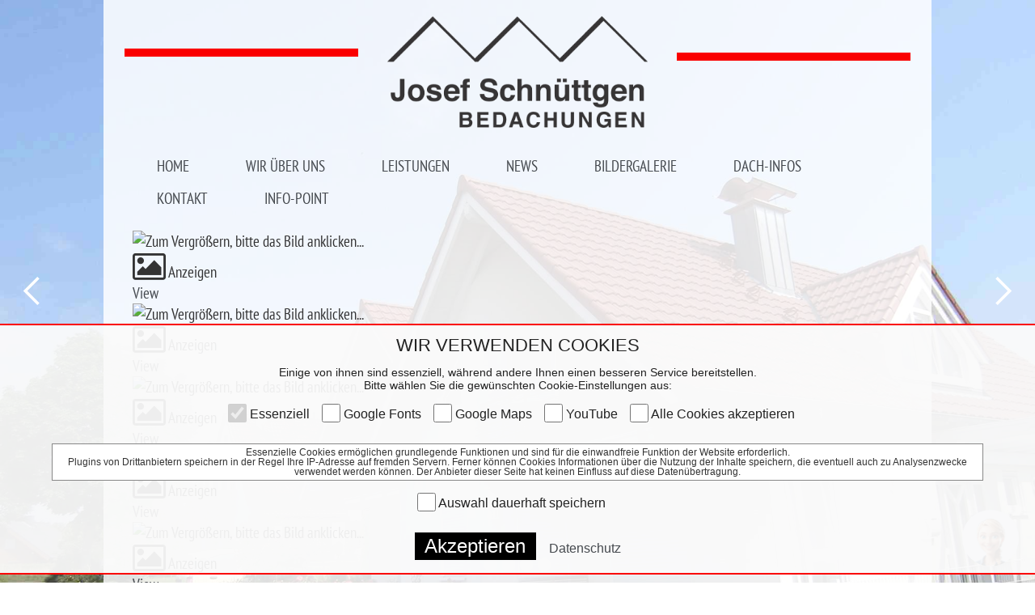

--- FILE ---
content_type: text/html
request_url: https://www.schnuettgen.net/index.php?id=478&katpin=IVbqXAYTFb&count=1&action=701
body_size: 5454
content:

<!DOCTYPE html>
<html>
<head>
<meta charset="iso 8859-1">
<meta name="viewport" content="width=device-width, initial-scale=1">
<meta name="generator" content="interatmedia gmbh & co. kg" />
<meta name="author" content="interatmedia gmbh & co. kg">
<meta name="publisher" content="interatmedia gmbh & co. kg - http://www.interatmedia.de">
<meta name="keywords" content="dachdecker, schn�ttgen, troisdorf, bonn, k�ln, Dacharbeiten, velux, dachwohnfesnter, dachausbau, dachd�mmung, trockenausbau, dacheindeckung, flachdachabdichtung, bauklempnerei, gr�nd�cher, dachbegr�nung, dachgauben, solar, 53842, 53840, 53844, spich, oberlar, sieglar, eschmar, m�llekoven, bergheim, altenrath, troisdorf, kriegsdorf, terrassen, innenausbau, wohndachfenster, fassade, dachrinnen, haust�r, carports, schimmelpilze, reparatur, wartung, schadensanalyse, Energie sparen, Decken, Dachreparaturen, Dachdeckerhandwerk, Steildach, Flachdach, Metall, Abdichtung, Dach, Wand, Betrieb, dachklempnerarbeiten, Abdichtungsarbeiten, Balkonabdichtungen, Dacheindeckungen, Dachklempnerarbeiten, Balkonsanierungen, Fassadenbekleidungen, Dachentw�sserung, Dachfenstermontage, Dachum- und -ausbauten, Fassadenverkleidungen">
<meta name="description" content="Qualit�t rund ums Dach - Josef Schn�ttgen Bedachungen, Troisdorf - Es gibt ihn noch, den guten Handwerker">
<meta name="robots" content="index">
<meta name="robots" content="follow">
<meta name="robots" content="all">
<meta name="language" content="deutsch">
<meta name="company" content="Josef Schn�ttgen GmbH & Co. KG">
<meta name="page-topic" content="Wirtschaft">
<meta name="reply-to" content="sumamail@web.de">
<meta name="distribution" content="global">
<meta name="revisit-after" content="30">

<meta name="geo.placename" content="Dachsweg 7, 53842 Troisdorf, Deutschland" />
<meta name="geo.position" content="50.8286700;7.1106200" />
<meta name="geo.region" content="DE-Nordrhein-Westfalen" />
<meta name="ICBM" content="50.8286700, 7.1106200" />

<link rel="shortcut icon" href="favicon.ico" />
<link rel="icon" href="favicon.ico" type="image/ico" />
<link rel="shortcut icon" href="favicon.ico" type="image/x-icon" />

<title>dachdecker - schn�ttgen - troisdorf - bonn - k�ln - Qualit�t rund ums Dach</title>

  <link rel="stylesheet" type="text/css" href="css/normalize.css">
  <link href="css/fonts.css" rel="stylesheet" type="text/css"/>
  <link href="css/iam_cookie.css" rel="stylesheet" type="text/css" />
  <link href="css/lity.min.css" rel="stylesheet" type="text/css"/>
  <link rel="stylesheet" type="text/css" href="css/webflow.css">
  <link rel="stylesheet" type="text/css" href="css/schnuettgen.webflow.css">
  <link rel="stylesheet" type="text/css" href="css/iam-style.css">
  <link rel="stylesheet" type="text/css" href="css/navi.css">
  <link rel='stylesheet' href='css/reset.css'>
  <script type="text/javascript" src="js/modernizr.js"></script>
  
  
  
  
  <script src="https://cdn.jsdelivr.net/gh/HalloPetra/html-script-tag@latest/dist/assets/index.js" data-contact-widget-auto-init  data-logo-src="https://cdn.jsdelivr.net/gh/HalloPetra/html-script-tag@latest/assets/logo.png" data-speech-bubble-text="Wie darf ich Ihnen helfen?" data-form-title="Wir rufen Sie zur�ck" data-form-description="Wir werden Sie innerhalb der n�chsten Minute unter der angegebenen Telefonnummer kontaktieren." data-submit-text="Anruf bekommen" data-success-title="Vielen Dank!" data-success-message="Wir werden Sie in K�rze unter der angegebenen Nummer kontaktieren." data-hint-text="Mit dem Absenden akzeptieren Sie unsere Datenschutzbestimmungen." data-api-url="https://api.hallopetra.de/web-widget/request-call" data-customer-id="recgm4INjfBHVOebL" data-greeting-text="Hallo {{contact_data_name}}, Petra hier von Josef Schn�ttgen Bedachungen. Wie kann ich Ihnen behilflich sein?"></script>
  
  
  

<style>
a:link{ color:#45494E; text-decoration:none;}
a:visited{ color:#45494E; text-decoration:none;}
a:hover{ color:#45494E; text-decoration:underline;}

.BHHead { font-family: 'Questrial', sans-serif; font-size:1.4em; color:#FA0000; font-weight: normal;}
.BHHead1 { font-family: 'Questrial', sans-serif; font-size: 1.4em; color:#333;}
.BHText { font-family:'Questrial', sans-serif; font-size:16px; color:#000000; font-weight: 300; font-style: normal;}

.Headline { font-family: 'Questrial', sans-serif; font-size:1.6em; color:#FA0000; font-weight: normal;}
.Headline1 { font-family: 'Questrial', sans-serif; font-size: 1.2em; color:#333;}
.Headline2 { font-family: 'Questrial', sans-serif; font-size: 1.2em; color:#000000; font-weight: bold; font-style: normal;}

.iamhead{ font-family:'Questrial', sans-serif; font-size:18pt; color:#000000; font-weight: normal; font-style: normal; text-decoration:none;}

.iamtxt { font-family:'Questrial', sans-serif; font-size:18pt; color:#000000; font-weight: normal; }

.iambildrahmen
 {
        margin: 20px;
        -webkit-border-radius: 4px;
        -khtml-border-radius: 4px;
        -moz-border-radius: 4px;
        border-radius: 4px;
        -webkit-box-shadow: 0px 4px 8px rgba(0,0,0,0.6);
        -khtml-box-shadow: 0px 4px 8px rgba(0,0,0,0.6);
        -moz-box-shadow: 0px 4px 8px rgba(0,0,0,0.6);
        box-shadow: 0px 4px 8px rgba(0,0,0,0.6);
 }

.iamshadow {
margin:0 0 10px;padding:10px;
background:#fafafa;
border: 1px solid #999;
box-shadow:2px 2px 5px #888;
-moz-box-shadow:2px 2px 5px #888;
-webkit-box-shadow:2px 2px 5px #888;
-moz-border-radius: 12px;
-webkit-border-radius: 12px;
border-radius: 12px;
}

</style>
<script src="js/jquery.min.js"></script>


</head>
<body class="start">
<a name="topofpage" id="topofpage"></a>
  <div class="w-slider slider" data-animation="slide" data-duration="3100" data-infinite="1" data-delay="6000" data-autoplay="1">
    <div class="w-slider-mask sl">
      <div class="w-slide slide1"></div>
      <div class="w-slide slide2"></div>
      <div class="w-slide slide3"></div>
      <div class="w-slide slide4"></div>
    </div>
    <div class="w-slider-arrow-left">
      <div class="w-icon-slider-left"></div>
    </div>
    <div class="w-slider-arrow-right">
      <div class="w-icon-slider-right"></div>
    </div>
    <div class="w-slider-nav w-round"></div>
  </div>
  <div class="top">
    <div class="w-row row_logo">
      <div class="w-col w-col-4">
        <div class="stripe"></div>
      </div>
      <div class="w-col w-col-4">
        <div style="margin-bottom: 25px;"><img class="logo" src="images/logo_neu.png">

        </div>
      </div>
      <div class="w-col w-col-4 w-hidden-small w-hidden-tiny">
        <div class="fb"></div>
        <div class="stripe2"></div>
      </div>
    </div>
    <div class="nav">

    <div class="inner_nav">
        <nav>
        <input type="checkbox" id="nav" /><label for="nav"></label>
          <ul>
            <li><a href="index.html">HOME</a></li>
            <li>
              <a href="ueber_uns.html">WIR &Uuml;BER UNS</a>
              <ul>
                <li><a href="ausblick.html">Ausblick</a></li>
                <li><a href="vorteile.html">Ihre Vorteile</a></li>
                <li><a href="team.html">Unser Team</a></li>
                <li><a href="download.html">Download</a></li>
                <li><a href="links.html">Links</a></li>
              </ul>
            </li>
            <li>
              <a href="wir_fuer_sie.html">LEISTUNGEN</a>
              <ul>
                <li><a href="wir_fuer_sie.html">Wir f&uuml;r Sie</a></li>
                <li><a href="thermografie_aufnahmen.html">Thermografie-Aufnahmen</a></li>
                <li><a href="autokran_mietservice.html">Autokran-Mietservice</a></li>
                <li><a href="angebote.html">Besondere Angebote</a></li>
                <li><a href="qualifikationen.html">Qualifikationen</a></li>
                <li><a href="dachfenster-konfigurator.html">Dachfenster-Konfigurator</a></li>
              </ul>
            </li>
            <li><a href="news.html">NEWS</a></li>
            <li><a href="galerie.html">BILDERGALERIE</a></li>
            <li><a href="infos.html">DACH-INFOS</a></li>
            <li>
              <a href="mail.html">KONTAKT</a>
              <ul>
                <li><a href="mail.html">Mail</a></li>
                <li><a href="anfahrt.html">Anfahrt</a></li>
              </ul>
            </li>
            <li><a href="allg-infos.html">INFO-POINT</a>
              <ul>
                <li><a href="allg-infos.html">Allg. Infos</a></li>
                <li><a href="impressum.html">Impressum</a></li>
                <li><a href="datenschutz.html">Datenschutz</a></li>
              </ul>
            </li>
          </ul>
        </nav>
      </div>

    </div>
    <div>
      <div class="w-row row_starter">
        <div class="w-col inhalt">

         

        <link href="//maxcdn.bootstrapcdn.com/font-awesome/4.2.0/css/font-awesome.min.css" rel="stylesheet">
        <link rel="stylesheet" href="https://www.interatmedia-content.de/z-leistung/galerie/files/style.css" media="screen,projection" type="text/css" />

              <link rel="stylesheet" href="https://www.interatmedia-content.de/z-leistung/galerie/files/mediaboxAdv-Light.css" type="text/css" title="light" media="screen,projection" />               
        <script src="https://www.interatmedia-content.de/z-leistung/galerie/files/mootools-core-1.3.2.js" type="text/javascript"></script>
        <script src="https://www.interatmedia-content.de/z-leistung/galerie/files/mediaboxAdv.js" type="text/javascript"></script>

<!-- CONTENT -->
<div id="box-wrap" style="float:left; width:100%;">
       <div class="box">
                <img src="https://www.interatmedia-content.de/z-leistung/galerie/200007151/FXYKvugAhJ.jpg" title="Zum Vergr&ouml;&szlig;ern, bitte das Bild anklicken..." border="0">
                <span class="caption slide-up">
                  <h4><i class="fa fa-picture-o fa-2x"></i>&nbsp;Anzeigen</h4>
                  <a href="https://www.interatmedia-content.de/z-leistung/galerie/200007151/PVx5friz45.jpg" title="Zum Durchbl&auml;ttern der Vergr&ouml;&szlig;erungen benutzen Sie bitte die Pfeiltasten (links/rechts)" rel="lightbox[set1]" class="btn ui-link">View</a>
                </span>
        </div>

       <div class="box">
                <img src="https://www.interatmedia-content.de/z-leistung/galerie/200007151/VtVzAJEMaQ.jpg" title="Zum Vergr&ouml;&szlig;ern, bitte das Bild anklicken..." border="0">
                <span class="caption slide-up">
                  <h4><i class="fa fa-picture-o fa-2x"></i>&nbsp;Anzeigen</h4>
                  <a href="https://www.interatmedia-content.de/z-leistung/galerie/200007151/6uME7uOjiP.jpg" title="Zum Durchbl&auml;ttern der Vergr&ouml;&szlig;erungen benutzen Sie bitte die Pfeiltasten (links/rechts)" rel="lightbox[set1]" class="btn ui-link">View</a>
                </span>
        </div>

       <div class="box">
                <img src="https://www.interatmedia-content.de/z-leistung/galerie/200007151/4Z44uFpjKD.jpg" title="Zum Vergr&ouml;&szlig;ern, bitte das Bild anklicken..." border="0">
                <span class="caption slide-up">
                  <h4><i class="fa fa-picture-o fa-2x"></i>&nbsp;Anzeigen</h4>
                  <a href="https://www.interatmedia-content.de/z-leistung/galerie/200007151/AVANwwuBXF.jpg" title="Zum Durchbl&auml;ttern der Vergr&ouml;&szlig;erungen benutzen Sie bitte die Pfeiltasten (links/rechts)" rel="lightbox[set1]" class="btn ui-link">View</a>
                </span>
        </div>

       <div class="box">
                <img src="https://www.interatmedia-content.de/z-leistung/galerie/200007151/alsYt7sZyl.jpg" title="Zum Vergr&ouml;&szlig;ern, bitte das Bild anklicken..." border="0">
                <span class="caption slide-up">
                  <h4><i class="fa fa-picture-o fa-2x"></i>&nbsp;Anzeigen</h4>
                  <a href="https://www.interatmedia-content.de/z-leistung/galerie/200007151/4NcmAXILB3.jpg" title="Zum Durchbl&auml;ttern der Vergr&ouml;&szlig;erungen benutzen Sie bitte die Pfeiltasten (links/rechts)" rel="lightbox[set1]" class="btn ui-link">View</a>
                </span>
        </div>

       <div class="box">
                <img src="https://www.interatmedia-content.de/z-leistung/galerie/200007151/pgiwo5ptQW.jpg" title="Zum Vergr&ouml;&szlig;ern, bitte das Bild anklicken..." border="0">
                <span class="caption slide-up">
                  <h4><i class="fa fa-picture-o fa-2x"></i>&nbsp;Anzeigen</h4>
                  <a href="https://www.interatmedia-content.de/z-leistung/galerie/200007151/u9NZ5Hd0MZ.jpg" title="Zum Durchbl&auml;ttern der Vergr&ouml;&szlig;erungen benutzen Sie bitte die Pfeiltasten (links/rechts)" rel="lightbox[set1]" class="btn ui-link">View</a>
                </span>
        </div>

       <div class="box">
                <img src="https://www.interatmedia-content.de/z-leistung/galerie/200007151/JQWdU5qdOW.jpg" title="Zum Vergr&ouml;&szlig;ern, bitte das Bild anklicken..." border="0">
                <span class="caption slide-up">
                  <h4><i class="fa fa-picture-o fa-2x"></i>&nbsp;Anzeigen</h4>
                  <a href="https://www.interatmedia-content.de/z-leistung/galerie/200007151/iQbTVKVgIL.jpg" title="Zum Durchbl&auml;ttern der Vergr&ouml;&szlig;erungen benutzen Sie bitte die Pfeiltasten (links/rechts)" rel="lightbox[set1]" class="btn ui-link">View</a>
                </span>
        </div>

       <div class="box">
                <img src="https://www.interatmedia-content.de/z-leistung/galerie/200007151/5DbdoncDlL.jpg" title="Zum Vergr&ouml;&szlig;ern, bitte das Bild anklicken..." border="0">
                <span class="caption slide-up">
                  <h4><i class="fa fa-picture-o fa-2x"></i>&nbsp;Anzeigen</h4>
                  <a href="https://www.interatmedia-content.de/z-leistung/galerie/200007151/jLsNfEtukq.jpg" title="Zum Durchbl&auml;ttern der Vergr&ouml;&szlig;erungen benutzen Sie bitte die Pfeiltasten (links/rechts)" rel="lightbox[set1]" class="btn ui-link">View</a>
                </span>
        </div>

       <div class="box">
                <img src="https://www.interatmedia-content.de/z-leistung/galerie/200007151/DBv6jvDQDU.jpg" title="Zum Vergr&ouml;&szlig;ern, bitte das Bild anklicken..." border="0">
                <span class="caption slide-up">
                  <h4><i class="fa fa-picture-o fa-2x"></i>&nbsp;Anzeigen</h4>
                  <a href="https://www.interatmedia-content.de/z-leistung/galerie/200007151/FgeAue4Dow.jpg" title="Zum Durchbl&auml;ttern der Vergr&ouml;&szlig;erungen benutzen Sie bitte die Pfeiltasten (links/rechts)" rel="lightbox[set1]" class="btn ui-link">View</a>
                </span>
        </div>

       <div class="box">
                <img src="https://www.interatmedia-content.de/z-leistung/galerie/200007151/KxBqFmlqsw.jpg" title="Zum Vergr&ouml;&szlig;ern, bitte das Bild anklicken..." border="0">
                <span class="caption slide-up">
                  <h4><i class="fa fa-picture-o fa-2x"></i>&nbsp;Anzeigen</h4>
                  <a href="https://www.interatmedia-content.de/z-leistung/galerie/200007151/yudwZaSRjQ.jpg" title="Zum Durchbl&auml;ttern der Vergr&ouml;&szlig;erungen benutzen Sie bitte die Pfeiltasten (links/rechts)" rel="lightbox[set1]" class="btn ui-link">View</a>
                </span>
        </div>

       <div class="box">
                <img src="https://www.interatmedia-content.de/z-leistung/galerie/200007151/TmVgX5P9Yr.jpg" title="Zum Vergr&ouml;&szlig;ern, bitte das Bild anklicken..." border="0">
                <span class="caption slide-up">
                  <h4><i class="fa fa-picture-o fa-2x"></i>&nbsp;Anzeigen</h4>
                  <a href="https://www.interatmedia-content.de/z-leistung/galerie/200007151/VLLxQzTVx9.jpg" title="Zum Durchbl&auml;ttern der Vergr&ouml;&szlig;erungen benutzen Sie bitte die Pfeiltasten (links/rechts)" rel="lightbox[set1]" class="btn ui-link">View</a>
                </span>
        </div>

       <div class="box">
                <img src="https://www.interatmedia-content.de/z-leistung/galerie/200007151/TG6q3Mkl2W.jpg" title="Zum Vergr&ouml;&szlig;ern, bitte das Bild anklicken..." border="0">
                <span class="caption slide-up">
                  <h4><i class="fa fa-picture-o fa-2x"></i>&nbsp;Anzeigen</h4>
                  <a href="https://www.interatmedia-content.de/z-leistung/galerie/200007151/qYNoKPU0jA.jpg" title="Zum Durchbl&auml;ttern der Vergr&ouml;&szlig;erungen benutzen Sie bitte die Pfeiltasten (links/rechts)" rel="lightbox[set1]" class="btn ui-link">View</a>
                </span>
        </div>

       <div class="box">
                <img src="https://www.interatmedia-content.de/z-leistung/galerie/200007151/VjGqjIBDIE.jpg" title="Zum Vergr&ouml;&szlig;ern, bitte das Bild anklicken..." border="0">
                <span class="caption slide-up">
                  <h4><i class="fa fa-picture-o fa-2x"></i>&nbsp;Anzeigen</h4>
                  <a href="https://www.interatmedia-content.de/z-leistung/galerie/200007151/TZYPlYp5PG.jpg" title="Zum Durchbl&auml;ttern der Vergr&ouml;&szlig;erungen benutzen Sie bitte die Pfeiltasten (links/rechts)" rel="lightbox[set1]" class="btn ui-link">View</a>
                </span>
        </div>

       <div class="box">
                <img src="https://www.interatmedia-content.de/z-leistung/galerie/200007151/srjgGmyNUm.jpg" title="Zum Vergr&ouml;&szlig;ern, bitte das Bild anklicken..." border="0">
                <span class="caption slide-up">
                  <h4><i class="fa fa-picture-o fa-2x"></i>&nbsp;Anzeigen</h4>
                  <a href="https://www.interatmedia-content.de/z-leistung/galerie/200007151/W54TrePJIV.jpg" title="Zum Durchbl&auml;ttern der Vergr&ouml;&szlig;erungen benutzen Sie bitte die Pfeiltasten (links/rechts)" rel="lightbox[set1]" class="btn ui-link">View</a>
                </span>
        </div>

</div>
<div style="width: 100%; text-align: center;">
<br />
 <span> Zur Gro�ansicht klicken Sie bitte auf die einzelnen Fotos.</span>
 
  <br /><br />
  <a href="javascript:history.back();"><font color="#Fa0000" style="font-size: 13.5pt;"><b>ZUR�CK</b></a><br />
  <font color="#444444">...............................................................<br /><br /><br />
</div>          <!--<p>Die Firma „Josef Schnüttgen Bedachungen“ sucht den langfristigen Erfolg, nicht den schnellen Euro. Unsere Dächer sollen Ihnen lange Schutz bieten und Ihr Heim behüten.
            <br>
            <br>Unsere Familien, die meiner Mitarbeiter und meine eigene, suchen ebenso langfristige Perspektiven.
            <br>
            <br>So ist unsere Zielsetzung, unser Streben nach ehrlicher, solider Handwerksarbeit, der Motor unseres Handelns. Wir grenzen uns deutlich ab von schnellen Reparaturen oder „ex-und-hopp“.
            <br>
            <br>Darum arbeiten wir vielleicht etwas sorgfältiger, als manch anderer. Weil wir immer daran denken, den nachhaltigen Erfolg zu suchen.
            <br>
            <br>
            <br><strong><em>Ihr Klaus Schnüttgen</em></strong>
          </p>-->
        </div>

      </div>
    </div>
    <div class="w-section blank"></div>

    <div class="quali">
       <div class="w-row row_pq">
        <div class="w-col w-col-5 quali_left">
          <div class="w-row">
           <div class="w-col w-col-5 col_pq center l"><span style="font-size: 24px; line-height: 28px; font-weight: 200;">Durch Facebook hat die Welt endlich TEILEN gelernt ...</span></a>
            </div>

            <div class="w-col w-col-5 col_pq center r"><a href="https://www.facebook.com/schnuettgen/?fref=ts" target="_blank"><img src="./images/fb_logo100.png" /></a>
              <!--<div class="pq">Pr&auml;qualifikationsbetrieb
                <br>Zertifizierung Bau
                <br>
                <br>PQ Nr. 010.029290</div>-->
            </div>

        </div>
        </div>
        <div class="w-col w-col-2"></div>
        <div class="w-col w-col-5 col3_pq">
          <div class="w-row quali_right">
            <div class="w-col w-col-8 innung">
              <div class="pq">Mitglied der Dachdecker-Innung
                <br>Bonn-Rhein-Sieg</div>
            </div>
            <div class="w-col w-col-4"><img class="logo_zvdh" src="images/logo_zvdhG.png" alt="5540c949ae02724a6ecbed57_logo_zvdhG.png">
            </div>
          </div>
        </div>
      </div>
    </div>
    <div class="blank"></div>
    <div class="address">
      <div class="w-row">
        <div class="w-col w-col-4">
          <div class="addr">Josef Schn&uuml;ttgen Bedachungen GmbH &amp; Co. KG
            <br>
            <br>Dachsweg 7
            <br>D-53842 Troisdorf
            <br>
            <br>Tel. ++49 (0) 22 41 / 962 80
            <br>E-Mail: <a href="info@schnuettgen.net">info@schnuettgen.net</a></div>
        </div>
        <div class="w-col w-col-4" style="text-align: center;"><br>
          <a href="dachfenster-konfigurator.html"><img src="images/velux_logo.png" alt="velux_logo.png"><br>VELUX Dachfenster-Konfigurator</a>
        </div>
        <div class="w-col w-col-4 impr">
          <div class="impr_text"><a href="impressum.html">IMPRESSUM</a>
            <br>
            <br><a href="datenschutz.html">DATENSCHUTZ</a></div>
        </div>
      </div>
    </div>
  </div>        <form action="index.php" name="cookieform" method="post" enctype="multipart/form-data">
        <input type="hidden" name="goto" value="/index.php?id=478&katpin=IVbqXAYTFb&count=1&action=701">
  <div class="containerfoot">
    <div class="widget" data-ix="widg">
      <span class="titcookie">WIR VERWENDEN COOKIES</span>
      <br>
      <div id="contwidth">
        <span id="headcookie">Einige von ihnen sind essenziell, w&auml;hrend andere Ihnen einen besseren Service bereitstellen.<br />Bitte w&auml;hlen Sie die gew&uuml;nschten Cookie-Einstellungen aus:</span>
        <ul>
        <li><input type="checkbox" name="CookieEssenziell" value="1" checked disabled style="display: unset;"> Essenziell</li>
        <li><input type="checkbox" name="CookieGoogleF" value="1" style="display: unset;"> Google Fonts</li>
        <li><input type="checkbox" name="CookieGoogleM" value="1" style="display: unset;"> Google Maps</li>
        <li><input type="checkbox" name="CookieYouTube" value="1" style="display: unset;"> YouTube</li>
        <li><input type="checkbox" name="CookieSaveAll" value="1" style="display: unset;"> Alle Cookies akzeptieren</li>
        </ul>
        <div id="containerfoot-infobox">Essenzielle Cookies erm&ouml;glichen grundlegende Funktionen und sind f&uuml;r die einwandfreie Funktion der Website erforderlich.<br>Plugins von Drittanbietern speichern in der Regel Ihre IP-Adresse auf fremden Servern. Ferner k&ouml;nnen Cookies Informationen &uuml;ber die Nutzung der Inhalte speichern, die eventuell auch zu Analysenzwecke verwendet werden k&ouml;nnen. Der Anbieter dieser Seite hat keinen Einfluss auf diese Daten&uuml;bertragung.</div>
        <ul>
        <li><input type="checkbox" name="CookieSave" value="1" style="display: unset;"> Auswahl dauerhaft speichern</li>
        </ul>
         <input name="Akzeptieren" type="submit" value="Akzeptieren" class="but_kont w-button" style="padding: 5px; font-size: 24px; width: 150px;">&nbsp;&nbsp;&nbsp;&nbsp;<a href="datenschutz.html" target="_blank">Datenschutz</a>
         <div>&nbsp;</div>
      </div>
    </div>
  </div>
        </form>
  <script src="js/iam_cookie.js" type="text/javascript"></script>

<script src="js/jquery.min.js"></script>
<script src="js/lity.min.js"></script>
<script type="text/javascript" src="js/webflow.js"></script>
<!--[if lte IE 9]><script src="js/placeholders.min.js"></script><![endif]-->
</body>
</html>

--- FILE ---
content_type: text/css
request_url: https://www.schnuettgen.net/css/fonts.css
body_size: 215
content:
/* pt-sans-narrow-regular - latin */
@font-face {
  font-family: 'PT Sans Narrow';
  font-style: normal;
  font-weight: 400;
  src: url('../fonts/pt-sans-narrow-v17-latin-regular.eot'); /* IE9 Compat Modes */
  src: local(''),
       url('../fonts/pt-sans-narrow-v17-latin-regular.eot?#iefix') format('embedded-opentype'), /* IE6-IE8 */
       url('../fonts/pt-sans-narrow-v17-latin-regular.woff2') format('woff2'), /* Super Modern Browsers */
       url('../fonts/pt-sans-narrow-v17-latin-regular.woff') format('woff'), /* Modern Browsers */
       url('../fonts/pt-sans-narrow-v17-latin-regular.ttf') format('truetype'), /* Safari, Android, iOS */
       url('../fonts/pt-sans-narrow-v17-latin-regular.svg#PTSansNarrow') format('svg'); /* Legacy iOS */
}
/* pt-sans-narrow-700 - latin */
@font-face {
  font-family: 'PT Sans Narrow';
  font-style: normal;
  font-weight: 700;
  src: url('../fonts/pt-sans-narrow-v17-latin-700.eot'); /* IE9 Compat Modes */
  src: local(''),
       url('../fonts/pt-sans-narrow-v17-latin-700.eot?#iefix') format('embedded-opentype'), /* IE6-IE8 */
       url('../fonts/pt-sans-narrow-v17-latin-700.woff2') format('woff2'), /* Super Modern Browsers */
       url('../fonts/pt-sans-narrow-v17-latin-700.woff') format('woff'), /* Modern Browsers */
       url('../fonts/pt-sans-narrow-v17-latin-700.ttf') format('truetype'), /* Safari, Android, iOS */
       url('../fonts/pt-sans-narrow-v17-latin-700.svg#PTSansNarrow') format('svg'); /* Legacy iOS */
}

--- FILE ---
content_type: text/css
request_url: https://www.schnuettgen.net/css/iam_cookie.css
body_size: 752
content:
.widget {
  position: static;
  left: 0%;
  top: auto;
  right: 0%;
  bottom: 0%;
  margin-bottom: 10px;
  display: block;
  width: 100%;
  height: auto;
  padding: 0px;
  -webkit-box-pack: center;
  -webkit-justify-content: center;
  -ms-flex-pack: center;
  justify-content: center;
  -webkit-box-align: end;
  -webkit-align-items: flex-end;
  -ms-flex-align: end;
  align-items: flex-end;
  background-color: rgba(250, 250, 250, 0.94);
  text-align: center;
  color: #222;
  z-index: 100001;
  font-family: Arial, 'Helvetica Neue', Helvetica, sans-serif;
  font-size: 16px;
  font-weight: 100;
  border-top: 2px solid;
  border-bottom: 2px solid;
  border-color: #FA0000;
}


.containerfoot {
  position: fixed;
  left: 0%;
  top: auto;
  right: 0%;
  bottom: 0%;
  display: -webkit-box;
  display: -webkit-flex;
  display: -ms-flexbox;
  display: flex;
  width: 100%;
  height: 1px;
  -webkit-box-orient: horizontal;
  -webkit-box-direction: normal;
  -webkit-flex-direction: row;
  -ms-flex-direction: row;
  flex-direction: row;
  -webkit-box-pack: center;
  -webkit-justify-content: center;
  -ms-flex-pack: center;
  justify-content: center;
  -webkit-box-align: end;
  -webkit-align-items: flex-end;
  -ms-flex-align: end;
  align-items: flex-end;
  text-align: center;
  color: #222;
  z-index: 10000;
  font-family: Arial, 'Helvetica Neue', Helvetica, sans-serif;
  font-size: 14px;
}

.containerfoot ul {
    display: flex;
    flex-flow: wrap;
    justify-content: center;
    list-style: none;
    margin: .9375em 0;
    padding: 0px;
    color: #222;
}
.containerfoot li {
    color: inherit;
    font-family: inherit;
    list-style: inherit;
    margin: 0 .9375em .375em 0;
    font-weight: 300;
    color: #222;
}
.containerfoot a  {
  color: #222;
}

.containerfoot checkbox {
          display: initial;
}


#containerfoot-infobox  {
  border: 1px solid;
  border-color: #888;
  background-color: rgba(255, 255, 255, 0.98);
  color: #333;
  padding: 4px;
  font-size: 12px;
  margin: 0 auto;
  width: 90%;
}

.containerfoot p  {
  font-size: 12px;
}

#contwidth {
 width:100%;
 margin: 0 auto;
}

[type="checkbox"]
{
    vertical-align: middle;
    margin-bottom: 5px;
    width:23px;
    height:23px;
    padding:0px;
}

.form-submit-button {
     background: #0066A2;
     color: white;
     border-style: outset;
     border-color: #0066A2;
     height: 50px;
     width: 100px;
     font-family: Arial, 'Helvetica Neue', Helvetica, sans-serif;
     font: bold 15px arial, sans-serif;
     text-shadow:none;
}

.titcookie {
  font-family: Arial, 'Helvetica Neue', Helvetica, sans-serif;
  color: #222;
  font-size: 22px;
  line-height: 50px;
  font-style: normal;
  font-weight: 400;
  text-transform: uppercase;
  text-align: center;
}

#headcookie {
  font-size: 14px;
  line-height: 14px;
  font-weight: 300;
  color: #222;
}

html.w-mod-js *[data-ix="widg"] {
  opacity: 0;
  -webkit-transform: translate(0px, 100%);
  -ms-transform: translate(0px, 100%);
  transform: translate(0px, 100%);
}

@media screen and (max-width: 767px) {

.widget {
  font-size: 12px;
  width: 500px;
}

.titcookie {
  font-size: 16px;
  line-height: 40px;
}

#headcookie {
  font-size: 12px;
  line-height: 16px;
}

#containerfoot-infobox  {
  font-size: 10px;
  line-height: 12px;
}

#containerfoot-infobox  {
  padding: 4px;
  font-size: 12px;
}

#contwidth {
 margin: 0 auto;
}

}

--- FILE ---
content_type: text/css
request_url: https://www.schnuettgen.net/css/schnuettgen.webflow.css
body_size: 1491
content:
#mbMedia {
  padding: 10px;
}

#mbBottom {
  padding-right: 10px !important;
  padding-left: 10px !important;
  padding-top: 20px !important;
}

#mbCenter {
  padding: 0 !important;
}

label {
  display: block;
  color: black;
  font-size: 18px;
}
body {
   font-family:'PT Sans Narrow', sans-serif !important;
  color: #333;
  font-size: 14px;
  line-height: 20px;
}
h1 {

  margin-bottom: 10px !important;
  font-size: 38px !important;
  line-height: 44px !important;
  font-weight: 700 !important;
  color: #fa0000;
}
h2 {
  margin-top: 20px;
  margin-bottom: 10px;
  font-size: 32px;
  line-height: 36px;
  font-weight: 700;
}
h3 {
  margin-top: 20px;
  margin-bottom: 10px;
  font-size: 24px;
  line-height: 30px;
  font-weight: 700;
  text-align: center;
}
h4 {
  margin-top: 10px;
  margin-bottom: 10px;
  font-size: 18px;
  line-height: 24px;
  font-weight: 700;
}
h5 {
  margin-top: 10px;
  margin-bottom: 10px;
  font-size: 14px;
  line-height: 20px;
  font-weight: 700;
}
h6 {
  margin-top: 10px;
  margin-bottom: 10px;
  font-size: 12px;
  line-height: 18px;
  font-weight: 700;
}
p {
  margin-bottom: 5px;
  font-family:'PT Sans Narrow', sans-serif;
  font-size: 18px;
  font-weight: 400;
  text-align: left;
}
a {
  color: #00e;
}

em, italic {font-style: italic;}
strong, b {font-weight: bold !important;}

.box .slide-up {
  top: 8.2em !important;
}

.button {
  display: inline-block;
  margin-top: 80px;
  padding: 10px 20px;
  border: 1px dashed white;
  background-color: rgba(255, 255, 255, 0.4);
  font-family:'PT Sans Narrow', sans-serif;
  color: black;
  font-size: 17px;
  text-align: center;
  letter-spacing: 3px;
  text-decoration: none;
}
.start {
  overflow-x: visible;
  overflow-y: visible;
  height: 100%;
}
.navi {
  position: absolute;
  left: 0px;
  top: 0px;
  right: 0px;
  z-index: 1;
  height: 70px;
  background-color: rgba(0, 0, 0, 0.4);
}
.logo {
  padding-top: 20px;
  padding-bottom: 0px;
}
.divlogo {
  position: absolute;
  left: 0px;
  top: 79px;
  right: 0px;
  z-index: 6;
  padding-top: 50px;
  padding-bottom: 50px;
  background-color: rgba(255, 255, 255, 0.49);
  text-align: center;
}
.content {
  position: absolute;
  left: 0px;
  top: 292px;
  right: 0px;
  z-index: 1;
  background-color: rgba(0, 0, 0, 0.6);
}
.title_start {
  margin-bottom: 0px;
  padding-right: 20px;
  padding-left: 20px;
  background-color: rgba(255, 255, 255, 0.84);
  font-family:'PT Sans Narrow', sans-serif;
  color: #4d4d4d;
  font-size: 27px;
  line-height: 37px;
  text-align: left;
}
.inside {
  position: absolute;
  left: 0px;
  top: 292px;
  right: 0px;
  background-color: rgba(0, 0, 0, 0.6);
}
.slide1 {
  width: 100%;
  height: 100%;
  background-image: url('../images/firstA.jpg');
  background-size: cover;
}
.slide2 {
  height: 100%;
  background-image: url('../images/secondA.jpg');
  background-size: cover;
}
.slider {
  position: fixed;
  left: 0px;
  top: 0px;
  right: 0px;
  z-index: 0;
  overflow-x: visible;
  overflow-y: visible;
  width: 100%;
  height: 100%;
}
.slide3 {
  background-image: url('../images/thirdA.jpg');
  background-size: cover;
}
.slide4 {
  position: static;
  left: 0px;
  top: 0px;
  right: 0px;
  background-image: url('../images/fourthA.jpg');
  background-size: cover;
}
.top {
  position: absolute;
  left: 0px;
  top: 0px;
  right: 0px;
  z-index: 2;
  display: block;
  overflow-x: visible;
  overflow-y: visible;
  width: 80%;
  margin-right: auto;
  margin-left: auto;
  background-color: transparent;
}
.stripe {
  display: block;
  width: 90%;
  height: 10px;
  margin-top: 60px;
  margin-right: auto;
  margin-left: auto;
  padding-top: 0px;
  background-color: #fa0000;
  color: red;
}

.stripe2 {
  display: block;
  width: 90%;
  height: 10px;
  margin-top: 15px;
  margin-right: auto;
  margin-left: auto;
  padding-top: 0px;
  background-color: #fa0000;
  color: red;
}

.fb {
    margin-left: 30px;
    margin-top:65px;
}

.logoname {
  margin-bottom: 40px;
  font-family:'PT Sans Narrow', sans-serif;
  font-size: 38px;
}
.handwerker {
  padding-right: 20px;
  padding-left: 20px;
  background-color: rgba(255, 255, 255, 0.84);
  font-family:'PT Sans Narrow', sans-serif;
  color: #fa0000;
  font-size: 45px;
  line-height: 65px;
  text-align: left;
}
.descrip_left {
  padding-top: 20px;
  padding-bottom: 20px;
  padding-left: 20px;
  font-size: 1.2em !important;
  line-height: 1.4em;
  font-weight: 200;
}
.descrip_right {
  padding-top: 20px;
  padding-bottom: 40px;
  text-align: center;
}

.inhalt {
  width: 95%;
  margin: 0 auto;
  padding-top: 20px;
  float: none;
  clear: both;
  padding-bottom: 25px;
  font-size: 1.2em !important;
  line-height: 1.4em;
  font-weight: 200;
}
.nav {
  height: 70px;
  background-color: rgba(255, 255, 255, 0.84);
}
.img {
  position: absolute;
  left: 0px;
  top: 700px;
  right: 0px;
  display: block;
  width: 80%;
  height: 300px;
  margin-right: auto;
  margin-left: auto;
  background-color: rgba(255, 255, 255, 0.6);
}
.col_leistungen {
  display: block;
  height: 320px;
  margin-right: auto;
  margin-left: auto;
  padding-top: 20px;
  padding-bottom: 20px;
  text-align: center;
}
.row_img {
  height: 300px;
}
.row_logo {
  background-color: rgba(255, 255, 255, 0.84);
}
.row_starter {
  background-color: rgba(255, 255, 255, 0.84);
  padding-bottom: 25px;
}
.blank {
  height: 40px;
}
.pics {
  background-color: rgba(255, 255, 255, 0.84);
}
.title_pics {
  background-color: rgba(255, 255, 255, 0.6);
}
.sl {
  position: absolute;
  overflow-x: visible;
  overflow-y: visible;
  height: 100%;
}
.hov_leistungen {
  display: block;
  width: auto;
  height: 270px;
  margin-right: auto;
  margin-left: auto;
  background-image: url('../images/leistungenA.jpg');
  background-size: cover;
}
.hov_leistungen:hover {
  display: block;
  background-color: #4d4d4d;
}
.grey {
  height: 200px;
  margin-top: 0px;
  padding-top: 0px;
  background-color: rgba(77, 77, 77, 0.6);
}
.hov_news {
  width: auto;
  height: 270px;
  background-image: url('../images/newsA.jpg');
  background-size: cover;
}
.hov_bildergalerie {
  width: auto;
  height: 270px;
  background-image: url('../images/bildergalerieA.jpg');
  background-size: cover;
}
.partner {
  margin-top: 0px;
  padding-top: 10px;
  background-color: rgba(255, 255, 255, 0.6);
  font-family:'PT Sans Narrow', sans-serif;
  text-align: center;
}
.quali {
  background-color: transparent;
}
.quali_left {
  padding-top: 20px;
  padding-bottom: 20px;
  padding-left: 15px;
  background-color: rgba(255, 255, 255, 0.84);
  text-align: left;
  height: 146px;
}

.center {
  position: absolute;
  top: 50%;
  transform: translate(0,-50%);
}

.l {
    margin-left: 20px;
}

.r {
    right: 0;
}
.pq {
  padding-top: 15px;
  padding-right: 10px;
  font-family:'PT Sans Narrow', sans-serif;
  font-size: 18px;
}
.innung {
  padding-top: 0px;
  padding-right: 40px;
  font-family:'PT Sans Narrow', sans-serif;
  font-size: 18px;
  text-align: right;
}
.logo_zvdh {
  padding-right: 10px;
  text-align: right;
}
.col_zvdh {
  padding-right: 20px;
  text-align: right;
}
.quali_right {
  width: 100%;
  padding-top: 20px;
  padding-right: 10px;
  padding-bottom: 20px;
  background-color: rgba(255, 255, 255, 0.84);
  text-align: right;
}
.address {
  background-color: rgba(255, 255, 255, 0.84);
}
.addr {
  padding: 20px 15px;
  font-family:'PT Sans Narrow', sans-serif;
  color: black;
  font-weight: 400;
}

.addr a {
  color: black !important;
}

.impr_text {
  padding-top: 20px;
  padding-right: 10px;
  font-family:'PT Sans Narrow', sans-serif;
  color: black;
  text-align: right;
}
.col3_pq {
  padding-right: 0px;
  padding-left: 0px;
}
html.w-mod-js *[data-ix="new-interaction"] {
  opacity: 0;
  -webkit-transform: scale(0.5);
  -ms-transform: scale(0.5);
  transform: scale(0.5);
}
@media (max-width: 991px) {
  p {
    font-size: 16px;
  }
  .title_start {
    font-size: 23px;
  }
  .logoname {
    font-size: 17px;
  }
  .handwerker {
    font-size: 31px;
  }
  .pq {
    padding-right: 10px;
    padding-left: 10px;
    font-size: 15px;
  }
  .quali_right {
    padding-bottom: 40px;
  }
}
@media (max-width: 767px) {
  p {
    text-align: justify;
  }
  .title_start {
    padding-right: 10px;
    padding-left: 10px;
    font-size: 19px;
  }
  .logoname {
    font-size: 31px;
    text-align: center;
  }
  .handwerker {
    padding-right: 10px;
    padding-left: 10px;
    font-size: 22px;
    line-height: 22px;
  }
  .pq {
    text-align: center;
  }
  .logo_zvdh {
    text-align: center;
  }
  .quali_right {
    text-align: center;
  }
  .col_pq {
    text-align: center;
  }
}
@media (max-width: 479px) {
  .title_start {
    line-height: 22px;
  }
  .logoname {
    line-height: 35px;
  }
  .handwerker {
    padding-top: 10px;
    padding-bottom: 10px;
    line-height: 26px;
  }
  .col_leistungen {
    height: 292px;
    padding-bottom: 0px;
  }
}



--- FILE ---
content_type: text/css
request_url: https://www.schnuettgen.net/css/iam-style.css
body_size: 4110
content:
@charset "utf-8";
/* CSS Document */
*{
	margin: 0;
	padding: 0;
}

/* ANFANG TEAM - TEMPLATE */
.team-wrapper {		/*Wenn möglich nicht ändern */
	width: 100%;
}

.team-wrapper2{		/*Wenn möglich nicht ändern */
	width: 95%;
	margin: 0 auto;
}

.team-wrap_color1 {				/*Zeile mit 1. Hintergrundfarbe*/
	float: left;
	display: table;
    width: 100%;
	background-color: #fafafa;
}

.team-wrap_color2 {		/*Zeile mit 2. Hintergrundfarbe*/
	float: left;
	display: table;
    width: 100%;
	background-color: #eeeeee;
}

.team-pic {				/*Position des Bildes*/
	width: 25%;
	float: left;
	text-align: center;
	padding-top: 2%;
	display: table-cell;
}
.team-description {		/*Position des Textes */
	width: 75%;
	float: left;
	padding: 2% 0;
	display: table-cell;
}

.error {					/*Fehlermeldung*/
    color: #ff0000;
    font-weight: bold;
    text-align: center;
    margin: 8% auto;
}

/*ENDE TEAM - TEMPLATE*/

/*ANFANG LINLISTE-BLOCK TEMPLATE*/
@media only screen and (min-width: 0px) {
.link_block {	
 	float: left;
    width: 95%;
	height: 150px;
	display: table;
	background-color: #d6d6d6;				/*Hier kann die Hintergrundfarbe der Blöcke geändert werden*/
    margin: 2%;
    border-width:2px;
    border-style:solid;
    border-color:#fff;
        -webkit-border-radius: 6px;
        -khtml-border-radius: 6px;
        -moz-border-radius: 6px;
    border-radius: 6px;
        -webkit-box-shadow: 0px 4px 8px rgba(48,115,199,0.6);
        -khtml-box-shadow: 0px 4px 8px rgba(48,115,199,0.6);
        -moz-box-shadow: 0px 4px 8px rgba(48,115,199,0.6);
    box-shadow: 0px 4px 8px rgba(48,115,199,0.6);
 }
 
.link_block:after, .link-wrapper_in:after, .link-wrapper_out:after {
	content: "."; 
    display: block; 
    height: 0; 
    clear: both; 
    visibility: hidden;
 }

.link_block > .link-img {			/*Logo mittig positioniert -> BITTE NICHT ÄNDERN*/
	display: table-cell;
	vertical-align: middle;
	margin: 0 auto;
	text-align: center;
}

.link-img img{
	background-color: #fff;		/*Weißer Hintergrund + Rand der Logos*/
	padding: 10px;
}

.link-wrapper_out {
	width: 95%;
	height: auto;
	background-color: #ffffff;
	margin: 0 auto;
}

.link-wrapper_in {
 	float: left;
	display: block;
 	width: 100%;
 	height: auto;
	background-color: #fff;				/*Hier Kann die Hintergrundfarbe des Wrappers geändert werden*/
}
}

@media only screen and (min-width: 568px) {
	.link_block {	
 	float: left;
    width: 45%;
	height: 170px;
	display: table;
	background-color: #d6d6d6;					/*Hier kann die Hintergrundfarbe der Blöcke geändert werden*/
    margin: 2%;
    border-width:2px;
    border-style:solid;
    border-color:#fff;
        -webkit-border-radius: 6px;
        -khtml-border-radius: 6px;
        -moz-border-radius: 6px;
    border-radius: 6px;
        -webkit-box-shadow: 0px 4px 8px rgba(48,115,199,0.6);
        -khtml-box-shadow: 0px 4px 8px rgba(48,115,199,0.6);
        -moz-box-shadow: 0px 4px 8px rgba(48,115,199,0.6);
    box-shadow: 0px 4px 8px rgba(48,115,199,0.6);
 }
}

@media only screen and (min-width: 1020px) {
	.link_block {	
 	float: left;
    width: 20%;
	height: 170px;
	display: table;
	background-color: #d6d6d6;						/*Hier kann die Hintergrundfarbe der Blöcke geändert werden*/
    margin: 2%;
    border-width:2px;
    border-style:solid;
    border-color:#fff;
        -webkit-border-radius: 6px;
        -khtml-border-radius: 6px;
        -moz-border-radius: 6px;
    border-radius: 6px;
        -webkit-box-shadow: 0px 4px 8px rgba(48,115,199,0.6);
        -khtml-box-shadow: 0px 4px 8px rgba(48,115,199,0.6);
        -moz-box-shadow: 0px 4px 8px rgba(48,115,199,0.6);
    box-shadow: 0px 4px 8px rgba(48,115,199,0.6);
 }
}
/*ENDE LINLISTE-BLOCK TEMPLATE*/

/*ANFANG CMS-TOP OHNE STARTSEITE*/

/*Muss in die Index eingebunden werden damit der Umsprung aufs Handy funktioniert:

$IsMobile = 0;


include("Mobile_Detect.php");
$detect = new Mobile_Detect();

 $useragent=$_SERVER['HTTP_USER_AGENT'];
 if($detect->isMobile() || preg_match('/android.+mobile|avantgo|bada\/|blackberry|blazer|compal|elaine|fennec|hiptop|iemobile|ip(hone|od)|iris|kindle|lge |maemo|midp|mmp|opera m(ob|in)i|palm( os)?|phone|p(ixi|re)\/|plucker|pocket|psp|symbian|treo|up\.(browser|link)|vodafone|wap|windows (ce|phone)|xda|xiino/i',$useragent)||preg_match('/1207|6310|6590|3gso|4thp|50[1-6]i|770s|802s|a wa|abac|ac(er|oo|s\-)|ai(ko|rn)|al(av|ca|co)|amoi|an(ex|ny|yw)|aptu|ar(ch|go)|as(te|us)|attw|au(di|\-m|r |s )|avan|be(ck|ll|nq)|bi(lb|rd)|bl(ac|az)|br(e|v)w|bumb|bw\-(n|u)|c55\/|capi|ccwa|cdm\-|cell|chtm|cldc|cmd\-|co(mp|nd)|craw|da(it|ll|ng)|dbte|dc\-s|devi|dica|dmob|do(c|p)o|ds(12|\-d)|el(49|ai)|em(l2|ul)|er(ic|k0)|esl8|ez([4-7]0|os|wa|ze)|fetc|fly(\-|_)|g1 u|g560|gene|gf\-5|g\-mo|go(\.w|od)|gr(ad|un)|haie|hcit|hd\-(m|p|t)|hei\-|hi(pt|ta)|hp( i|ip)|hs\-c|ht(c(\-| |_|a|g|p|s|t)|tp)|hu(aw|tc)|i\-(20|go|ma)|i230|iac( |\-|\/)|ibro|idea|ig01|ikom|im1k|inno|ipaq|iris|ja(t|v)a|jbro|jemu|jigs|kddi|keji|kgt( |\/)|klon|kpt |kwc\-|kyo(c|k)|le(no|xi)|lg( g|\/(k|l|u)|50|54|e\-|e\/|\-[a-w])|libw|lynx|m1\-w|m3ga|m50\/|ma(te|ui|xo)|mc(01|21|ca)|m\-cr|me(di|rc|ri)|mi(o8|oa|ts)|mmef|mo(01|02|bi|de|do|t(\-| |o|v)|zz)|mt(50|p1|v )|mwbp|mywa|n10[0-2]|n20[2-3]|n30(0|2)|n50(0|2|5)|n7(0(0|1)|10)|ne((c|m)\-|on|tf|wf|wg|wt)|nok(6|i)|nzph|o2im|op(ti|wv)|oran|owg1|p800|pan(a|d|t)|pdxg|pg(13|\-([1-8]|c))|phil|pire|pl(ay|uc)|pn\-2|po(ck|rt|se)|prox|psio|pt\-g|qa\-a|qc(07|12|21|32|60|\-[2-7]|i\-)|qtek|r380|r600|raks|rim9|ro(ve|zo)|s55\/|sa(ge|ma|mm|ms|ny|va)|sc(01|h\-|oo|p\-)|sdk\/|se(c(\-|0|1)|47|mc|nd|ri)|sgh\-|shar|sie(\-|m)|sk\-0|sl(45|id)|sm(al|ar|b3|it|t5)|so(ft|ny)|sp(01|h\-|v\-|v )|sy(01|mb)|t2(18|50)|t6(00|10|18)|ta(gt|lk)|tcl\-|tdg\-|tel(i|m)|tim\-|t\-mo|to(pl|sh)|ts(70|m\-|m3|m5)|tx\-9|up(\.b|g1|si)|utst|v400|v750|veri|vi(rg|te)|vk(40|5[0-3]|\-v)|vm40|voda|vulc|vx(52|53|60|61|70|80|81|83|85|98)|w3c(\-| )|webc|whit|wi(g |nc|nw)|wmlb|wonu|x700|xda(\-|2|g)|yas\-|your|zeto|zte\-/i',substr($useragent,0,4)))
 {
  $IsMobile = 1;
 }


*/

@media only screen and (min-width: 0px) {
	
	
.cms_bildrahmen
 {      margin-bottom: 10%;
 		/*padding: 5px 8px;
        border-width:2px;
        border-style:solid;
        border-color:#fff;
        -webkit-border-radius: 6px;
        -khtml-border-radius: 6px;
        -moz-border-radius: 6px;
        border-radius: 6px;
        -webkit-box-shadow: 0px 4px 8px rgba(48,115,199,0.6);
        -khtml-box-shadow: 0px 4px 8px rgba(48,115,199,0.6);
        -moz-box-shadow: 0px 4px 8px rgba(48,115,199,0.6);
        box-shadow: 0px 4px 8px rgba(48,115,199,0.6);*/
 }

.cms_video {
	text-align: center;
	margin: 2% 0;
}

.cms_video iframe {
	max-width: 90%;
}

.cms_left-wrap {
        float: left;
        width: 100%;
        display: table;
        margin: 0;
        padding: 0;
}
.cms_left-pic {

       /* min-width: 25%;
        max-width: 40%;
        text-align: center;
        display: table-cell;*/

}

.left-pic, .right-pic {
	float: none;
	margin-top: 20px;
	width: 100%;
	text-align: center;
}

.cms_left-pic img, .cms_right-pic img{

       width: 100%;
       text-align: center;
       float: none;
       clear: both;
}
/*.cms_center-pic img {
	margin-top: 5%;
	max-width: 90%;

}*/

.cms_right-pic {
        float: right;
        min-width: 25%;
        max-width: 40%;
        text-align: center;
        display: table-cell;
        margin: 0;
        padding: 0;
}

.cms_center-pic{
	    text-align: center;
		width: 99%;
		margin-top: 25px;
}

.cms_wrap {
        width: 100%;
        float: left;
		overflow: hidden;
}

.cms_text_doc{
        margin: 0 auto;
        width: 350px;
        margin: auto;
        padding-left: 5%;
}

.cms_text_left, .cms_text_right {
	width: 100%;
}

/*.cms_text_left {
        float: left;
        display: table-cell;
        min-width: 50%;
        margin-top: 1%;
        margin-top: 2%;
        max-width: 60%;
}

.cms_text_right {
        float: left;
        display: table-cell;
        min-width: 50%;
        margin-top: 1%;
        margin-bottom: 2%;
        max-width: 60%;
}
*/
.cms_text_center {
        margin: 0 auto;
        width: 100%;
        text-align: justify;
        margin-bottom: 2%;
}

.cms_wrapper_inside{
        clear: both;
overflow: hidden;
        margin: auto;
}

.cms_wrapper_inside_in{
        margin: auto;
        width:86%;
        text-align: justify;
		overflow: hidden;
}

.cms_wrapper_inside_in:after, .cms_wrapper_inside:after{
        content: ".";
    display: block;
    height: 0;
    clear: both;
    visibility: hidden;
}

}
@media only screen and (min-width: 568px) {


.cms_left-wrap {
        float: left;
        width: 100%;
        display: table;
        margin: 0;
        padding: 0;
}
.cms_left-pic {
        
        text-align: center;
        display: table-cell;

}

.cms_left-pic img, .cms_right-pic img{

        max-width: 85%;
}
.cms_center-pic img {
	max-width: 90%;
}

.cms_right-pic {
        float: right;
        min-width: 25%;
        max-width: 40%;
        text-align: center;
        display: table-cell;
        margin: 0;
        padding: 0;
}
.cms_wrapper_inside_in{
        clear: both;
        margin: auto;
        width:90%;
        text-align: justify;
		overflow: hidden;
}

.cms_pic{
        float: left;
        text-align: center;
        width: 15%;
}

.cms_text{
        float: left;
        width: 97%;
        text-align: justify;
        margin: auto;
        padding-left: 5%;
}
}
@media only screen and (min-width: 1025px) {

	.left-pic {
		float: left;
		width: auto;
	}

.right-pic {
	float: right;
	width: auto;
}

.cms_wrapper_inside_in{
        margin: auto;
		float: left;
        width: 100%;
        text-align: justify;
        height: auto;
		overflow: hidden;	
}

.cms_pic{
        float: left;
        text-align: center;
        width: 20%;
}

.cms_text{
        float: left;
        width: 90%;
        text-align: justify;
        margin: auto;
        padding-left: 5%;
}

.cms_bildrahmen
 {
        margin: 20px;
      /*  border-width:2px;
                  border-style:solid;
                  border-color:#fff;
        -webkit-border-radius: 6px;
        -khtml-border-radius: 6px;
        -moz-border-radius: 6px;
        border-radius: 6px;
        -webkit-box-shadow: 0px 4px 8px rgba(48,115,199,0.6);
        -khtml-box-shadow: 0px 4px 8px rgba(48,115,199,0.6);
        -moz-box-shadow: 0px 4px 8px rgba(48,115,199,0.6);
        box-shadow: 0px 4px 8px rgba(48,115,199,0.6);*/
 }
}

/*ENDE CMS-TOP OHNE STARTSEITE*/

/*ANFANG ANFAHRT*/

.anfahrt-wrap {
	width: 95%;
	margin: 0 auto;
}

.anfahrt-head {				/*Positionierung der Adresse*/
	padding: 5% 0 3% 0;
	text-align: center;
}

.anfahrt-map {				/*Positionierung der Karte*/
	text-align: center;
	padding-bottom: 5%;
}

/*ENDE ANFAHRT */

/*ANFANG KONTAKT-FORMULAR */

@media only screen and (min-width: 0px) {
.kontakt-wrap {
	width: 98%;				/*Breite des Formluarblocks (inkl. Rahmen)*/
	margin: 0 auto;
	padding-bottom: 5%;
}

.kontakt-wrap:after {
	    content: ".";
    display: block;
    height: 0;
    clear: both;
    visibility: hidden;
}

.kontakt-head1 {
	text-align:center;
	width: 100%;
	padding-top: 2%;
}

.kontakt-head2 {
	text-align: center;
	padding-bottom: 2%;
}

.kontakt-input-field {
	width: 100%;
	padding: 1% 0;
}

.kontakt-label {
	width: 100%;
}

.kontakt-input {
	width: 100%;
}

.kontakt-textarea {
	width: 100%;
	padding-top: 1%;
}

.kontakt-absenden {
	text-align:center;
}
}

@media only screen and (min-width: 568px) {
	
.kontakt-wrap {
	width: 80%;				/*Breite des Formluarblocks (inkl. Rahmen)*/
	margin: 0 auto;
	padding-bottom: 5%;
}


.kontakt-body {				/*Breite des Formularblocks innerhalb des Rahmens*/
	width: 85%;
	margin: 0 auto;
}

.kontakt-input-field {
	float: left;
	width: 100%;
	padding: 1% 0;
}

.kontakt-label {
	float: left;
	width: 20%;
}

.kontakt-input {
	float: left;
	width: 80%;
}

.kontakt-textarea {
	float: left;
	width: 80%;
	padding-top: 0.3%;
}
}

@media only screen and (min-width: 1020px) {

.kontakt-wrap {
	width: 60%;				/*Breite des Formluarblocks (inkl. Rahmen)*/
	margin: 0 auto;
	padding-bottom: 5%;
}

}

/*ENDE KONTAKT-FORMULAR*/

/*ANFANG GALERIE(ÜBERSICHT)*/

@media only screen and (min-width: 0px) {
.galerie-wrap {
	width: 95%;				/*Breite des gesamten übersichts-blocks*/
	margin: 0 auto;
	padding-bottom: 5%;
}

.galerie-wrap:after {
	 content: ".";
    display: block;
    height: 0;
    clear: both;
    visibility: hidden;
}

.galerie-iamshadow {
	float: left;
	width: 100%;							/*Breite eines einzelnen Album-Blocks*/
	margin-bottom: 10px;
	padding:10px;
background:rgba(51,51,51,0.2);
border: 1px solid #999;
box-shadow:2px 2px 5px #888;
-moz-box-shadow:2px 2px 5px #888;
-webkit-box-shadow:2px 2px 5px #888;
-moz-border-radius: 12px;
-webkit-border-radius: 12px;
border-radius: 12px;
}

.galerie-content {
	height: 200px;
	text-align: center;
}

/*
.galerie-content-bild {}		evtl. Anpassung des Bildes
.galerie-content-text {}		evtl. Anpassung der Album-Überschrift
*/

.galerie-error {
	width: 100%;
	margin: auto;
	line-height: 50px;
}
}

@media only screen and (min-width: 568px) {
	.galerie-iamshadow {
	float: left;
	width: 45%;										/*Breite eines einzelnen Album-Blocks*/
	margin:2% 2% 10px 2%;;padding:10px;
background:rgba(51,51,51,0.2);
border: 1px solid #999;
box-shadow:2px 2px 5px #888;
-moz-box-shadow:2px 2px 5px #888;
-webkit-box-shadow:2px 2px 5px #888;
-moz-border-radius: 12px;
-webkit-border-radius: 12px;
border-radius: 12px;
}
}
	
@media only screen and (min-width: 1020px) {
	.galerie-iamshadow {
	float: left;
	width: 20%;										/*Breite eines einzelnen Album-Blocks*/
	margin:2% 2% 10px 2%;;padding:10px;
background:rgba(51,51,51,0.2);
border: 1px solid #999;
box-shadow:2px 2px 5px #888;
-moz-box-shadow:2px 2px 5px #888;
-webkit-box-shadow:2px 2px 5px #888;
-moz-border-radius: 12px;
-webkit-border-radius: 12px;
border-radius: 12px;
	}
}

/*ENDE GALERIE(ÜBERSICHT)*/

/*ANFANG GALERIE-DETAILS*/
@media only screen and (min-width: 0px) {

.galerie-details-wrap {
	width: 95%;
	margin: 0 auto;
	padding: 3% 0;
	overflow: hidden;
}

.galerie-details-wrap:after, .iamshadow:after {
	 content: ".";
    display: block;
    height: 0;
    clear: both;
    visibility: hidden;
}

.galerie-details-iamshadow {
	float: left;
	width: 92%;
	padding:10px;
	padding-left: 3%;
	overflow: hidden;
/*border: 1px solid #999;
box-shadow:2px 2px 5px #888;
-moz-box-shadow:2px 2px 5px #888;
-webkit-box-shadow:2px 2px 5px #888;
-moz-border-radius: 12px;
-webkit-border-radius: 12px;
border-radius: 12px;*/
}
.galerie-details-bild {
	width: 95%;				/*Größe bzw. Abstand der Einzelbilder*/
	text-align: center;
	height: auto;
}
}

@media only screen and (min-width: 568px) {

.galerie-details-bild {
	width: 50%;			/*Größe bzw. Abstand der Einzelbilder*/
	float: left;
	height: 140px;
	padding: 1% 0;
	overflow: hidden;
}

}
	
@media only screen and (min-width: 1020px) {
	
.galerie-details-bild {
	width: 25%;			/*Größe bzw. Abstand der Einzelbilder*/
	float: left;
	height: 150px;
}
}

/*ENDE GALERIE-DETAILS*/

/*ANFANG CMS-TOP MIT STARTSEITE (ÜBERSICHT)*/
@media only screen and (min-width: 0px) {
.startpage-wrap {
	width: 98%;
	margin: 0 auto;
}
.startpage-line {
	width: 100%;
	border-bottom-style: dotted;
	border-bottom-width: 1px;
	padding: 2% 0;
}
.startpage-bild {
	float: left;
	width: 100%;
	margin: 1%;
}

.startpage-bild img {
	-webkit-box-shadow: 6px 6px 19px 0px rgba(0, 0, 0, 0.5); /* WebKit */
-moz-box-shadow: 6px 6px 19px 0px rgba(0, 0, 0, 0.5); /* Firefox */
box-shadow: 6px 6px 19px 0px rgba(0, 0, 0, 0.5); /* Standard */

-webkit-border-radius: 10px;
-moz-border-radius: 10px;
border-radius: 10px;

margin-right: 10%;
}

.startpage-head {
	position: relative;
	margin-top: 5%;
	height: auto;
}
}
@media only screen and (min-width: 568px) {
.startpage-wrap {
	width: 95%;
	margin: 0 auto;
}
.startpage-line {
	width: 100%;
	float: left;
	border-bottom-style: dotted;
	border-bottom-width: 1px;
	padding: 2% 0;
}
.startpage-bild {
	float: left;
	width: 75%;
	margin: 1%;
}


.startpage-head {
	float: left;
	position: relative;
	margin-top: 5%;
	height: auto;
}
}
/*ENDE CMS-TOP MIT STARTSEITE (ÜBERSICHT)*/

/*ANFANG TERMINE ÜBERSICHT*/
@media only screen and (min-width: 0px) {
.termin-wrap {
	width: 100%;
}
.termin-wrap-in {
	width: 95%;
	margin: 0 auto;
	padding: 5% 0;
	overflow: hidden;
	
}
.termine-year {
	width: 100%;
	background-color: #bebebe;
	margin-bottom: 1%;
}

.termine-year p {
	padding: 1px 2%;	/*Positionierung des Jahres*/
	font-size: 1.6em;
}

.termine-month p {
	padding: 2px 2%;		/*Positionierung des Monats*/
}
	

.termine-month {
	width: 100%;
	background-color: #eeeeee;
	border-top-style: solid;
	border-top-width: 1px;
}
.termine-line-wrap {
	width: 100%;
	padding-left: 4%;
	padding-top: 1%;
	background-color: #d1d1d1;
	border-bottom-style: solid;
	border-bottom-width: 1px;
	overflow: hidden;
}

.termine-date {
	width: 100%;
	padding-bottom: 3%;
}

.termine-head {
	width: 100%;
	padding-bottom: 3%;
}

.termine-location {
	width: 100%;
	padding-bottom: 3%;
}

.termine-button {
	margin: 0 auto;
	padding-bottom: 3%;
}

.termin-error  {
	width: 100%; 
	text-align: center; 
	padding-top: 5%;
	/*font-family: 			Ändern der Schriftart, wenn keine Termine gefunden wurden*/		
}
@media only screen and (min-width: 481px) {
.termine-line-wrap {
	width: 100%;
	float: left;
	padding-left: 4%;
	padding-top: 1%;
	background-color: #d1d1d1;		/*Hintergrundfarbe der Terminzeilen*/
	border-bottom-style: solid;
	border-bottom-width: 1px;
	overflow: hidden;
}

.termine-date {
	width: 25%;
	float: left;
}

.termine-head {
	width: 25%;
	float: left;
}

.termine-location {
	width: 25%;
	float: left;
}

.termine-button {
	float: left;
}
}

/*Ende TERMINE ÜBERSICHT*/

--- FILE ---
content_type: text/css
request_url: https://www.schnuettgen.net/css/navi.css
body_size: 535
content:

.inner_nav {
      font-family: PT Sans Narrow, sans-serif;
      font-weight: 200;
          font-size: 1.2em;
      color: #ff0000;
      max-width: 100%;
          margin: 0 auto;
          position: relative;
}


nav > ul {
          margin: 0 auto;
          width: 93%;
}

nav > ul > li {
          text-align: left;
          line-height: 40px;
          margin-left: 30px;
      margin-right: 40px;
}

nav > ul li ul li {
          width: 210px;
      padding-left: 20px;
          text-align: left;
      background-color: rgba(250,0,0,0.9);
      margin: 1px;
}

nav ul li:hover {
          cursor: pointer;
          position: relative;
}
nav ul li:hover > ul {
          display: block;
}
nav ul li:hover > a {
          color: #000;
          text-decoration: underline;
}
nav > ul > li > a {
          cursor: pointer;
          display: block;
          outline: none;
          width: 100%;
          text-decoration: none;
}

nav > ul > li {
          float: left;
}
nav a {
          color: black;
}
nav > ul li ul {
          display: none;
          position: absolute;
          left: 0;
          top: 100%;
          width: 100%;
          z-index: 2000;
}
nav > ul li ul li > a {
          text-decoration: none;
      color: #fff;
}

[type="checkbox"], label {
          display: none;
}

@media screen and (max-width: 1100px) {
nav > ul > li {
          text-align: left;
          line-height: 40px;
          margin-left: 17px;
      margin-right: 17px;
      font-size: 15px;
}
}

@media screen and (max-width: 768px) {
        nav ul {
                  display: none;
        }

        label {
                  display: block;
                  background: #FA0000;
                  width: 40px;
                  height: 40px;
                  cursor: pointer;
                  position: absolute;
                  right: 27px;
                  top: -22px;
        }

label:after{
  content:'';
  display: block;
  width: 30px;
  height: 5px;
  background: #fff;
  margin: 7px 5px;
  box-shadow: 0px 10px 0px #fff, 0px 20px 0px #fff
}

        [type="checkbox"]:checked ~ ul {
                  display: block;
                  z-index: 9999;
                  position: absolute;
                  right: 20px;
                  left: 20px;
        }

        nav a {
                  color: #fff;
        }

        nav ul li {
                  display: block;
                  float: none;
                  width: 100%;
                  text-align: left;
                  background: #FA0000;
                  text-indent: 20px;
        }

        nav > ul > li {
                  margin-left: 0px;
        }

        nav > ul li ul li {
                  display: block;
                  float: none;
        }

        nav > ul li ul {
                  display: block;
                  position: relative;
                  width: 100%;
                  z-index: 9999;
                  float: none;
        }
h1 {
          font-size: 26px;
}
}